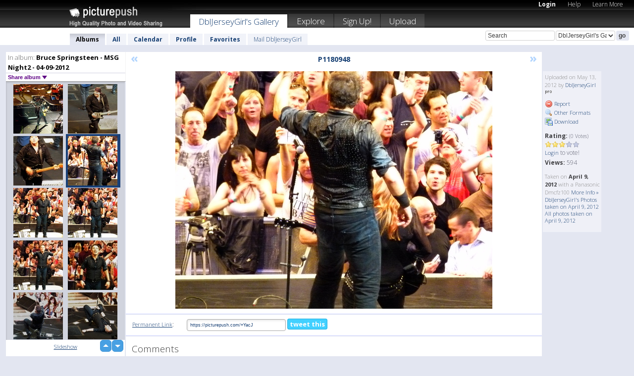

--- FILE ---
content_type: text/html; charset=UTF-8
request_url: https://dbljerseygirl.picturepush.com/album/208451/8243911/Bruce-Springsteen---MSG-Night2---04-09-2012/P1180948.html
body_size: 6287
content:

        
                





        
	

        
    
                    
                        
           
                   
                    
                                    
        
            
           
            
                        
                
    <html xml:lang="en" lang="en">
    <head>

<meta name="viewport" content="width=device-width, initial-scale=1, maximum-scale=1"></meta>

 	<title>
    
        P1180948 Bruce Springsteen - MSG Night2 - 04-09-2012 Photo album by  DblJerseyGirl   
        
                        
        
        
        
        </title>	
        
       
<script type="text/javascript" src="https://ajax.googleapis.com/ajax/libs/jquery/1.4.3/jquery.min.js"></script>
	<script type="text/javascript" src="/consyn/base.js?v18"></script>
 
<script type="text/javascript">Consyn.start('/consyn',[],{usedefault:true});</script>


    	<link rel="stylesheet" href="https://picturepush.com/style/base3.css?v1698485769" type="text/css" />
    <link rel="stylesheet" href="https://picturepush.com/themes/picturepush/skins/black/style/colors.css?v6" type="text/css" id="skinStylesheet" />
    
    
    
    <link rel="alternate" title="PicturePush RSS feed" type="application/rss+xml" href="/user_rss.php" />
    
    <link rel="shortcut icon" href="/favicon.ico" /> 
    
    <meta http-equiv="Content-Type" content="text/html; charset=UTF-8"></meta>
    <meta name="verify-v1" content="njdKWUPFl93zsvYeC3/6WK2Yy7xOnZaHn5GfLDQdHTw="></meta>
    
    <meta name="keywords" content="P1180948, Bruce Springsteen - MSG Night2 - 04-09-2012, DblJerseyGirl, free, photo, image, upload, quality, pro"></meta>
                
<link href="https://vjs.zencdn.net/5.19.2/video-js.css" rel="stylesheet" />

    	
	<meta property="og:title" content="P1180948.JPG"></meta>
        <meta property="og:type" content="article"></meta>
        <meta property="og:url" content="https://dbljerseygirl.picturepush.com/album/208451/8243911/Bruce-Springsteen---MSG-Night2---04-09-2012/P1180948.html"></meta>
        <meta property="og:image" content="https://www1.picturepush.com/photo/a/8243911/640/Bruce-Springsteen---MSG-Night2---04-09-2012/P1180948.jpg"></meta>
        <meta property="og:site_name" content="PicturePush"></meta>
        <meta property="og:description" content=" by DblJerseyGirl In Bruce Springsteen - MSG Night2 - 04-09-2012 Album - "></meta>
	<meta property="fb:app_id" content="223717607720914"></meta>


             




    
  </head>
  <body style="position: relative;">

  <div id="bg" style="opacity: 0.9;filter: blur(5px); -webkit-filter: blur(5px); -moz-filter: blur(5px); -o-filter: blur(5px); -ms-filter: blur(5px); position: absolute; width: 100%; min-height: 100%; left:0; bottom:0; right:0;"></div>

  <div id="container">
    <div id="header">
        
        
        <div id="logo"><a href="https://picturepush.com/"><img src="https://picturepush.com/themes/picturepush/skins/black/img/logo4.jpg?v3" alt="PicturePush - High Quality Photo Upload and Sharing" id="skinLogo" /></a></div>
        <ul id="personalMenu" class="menu">
            
                                    
                        
            
                
            
            
             <li><a href="https://picturepush.com/login">Login</a></li>            
            
            <li><a href="https://picturepush.com/help" style="font-weight: normal;">Help</a></li><li><a href="https://picturepush.com/tour" style="font-weight: normal;">Learn More</a></li>            
           
            
            
        </ul>


        
        <ul id="mainmenu">
                            <li class="active"><h1><a href="https://dbljerseygirl.picturepush.com/">DblJerseyGirl's Gallery</a></h1></li>
                
                        
              
            <li><a href="https://picturepush.com/explore">Explore</a></li><li><a href="https://picturepush.com/signup">Sign Up!</a></li><li><a href="https://picturepush.com/up">Upload</a></li>                      
        </ul>

                
    <div class="searchBox">
        <form name="findlogin" action="https://picturepush.com/search" method="get">
             
            
            <input type="text" name="q" style="width: 140px" value="Search" onclick="if(this.value=='Search'){this.focus(); this.select();}" /><select name="clid" style="width: 120px">
                <option value="">All galleries</option>
                                <option value="16267" selected="selected">DblJerseyGirl's Gallery</option>            </select><input type="submit" class="button" value="go" />
        </form>
    
    </div>
                
        <div id="userMenu">
            <ul class="menu">
            
                                
                            
            
                            
                
                                    <li class="active"><a href="https://dbljerseygirl.picturepush.com/">Albums</a></li><li><a href="https://dbljerseygirl.picturepush.com/all">All</a></li><li><a href="https://dbljerseygirl.picturepush.com/calendar">Calendar</a></li><li><a href="https://dbljerseygirl.picturepush.com/profile">Profile</a></li><li><a href="https://dbljerseygirl.picturepush.com/favorites">Favorites</a></li> 
                                
                 
		                   
                    <li class="other"><a href="https://dbljerseygirl.picturepush.com/mail">Mail DblJerseyGirl</a></li>
                                 
                
                
            </ul>



        </div>
    
    </div>
    
    

              

    
    
    <div id="content" class="content-set">

    
                                

	
                
        <div id="column1wrap"><div id="column1">


                       
        
            
        <div class="settitle">
                               
                     
            <h2> 
              <span class="prefix">In album:</span>               
              Bruce Springsteen - MSG Night2 - 04-09-2012          
               
              
            </h2>
             <div class="setcontrols">
               
               <span e:behave="picturepush.popup" e:popup="albumShareContextMenu" e:popupdata="{albumid: 208451}" style="cursor: pointer;">Share album <b class="downarrow"></b></span>
	     </div>
            </div>
            
                       
             <div class="block thumbGrid">
            
                <form action="/massmanipulate.php" method="post" target="waitingwindow" onsubmit="window.open('about:blank','waitingwindow','width=200,height=200'); hide(elem('massmenu'));" style="border: 1px solid transparent;">
                
                

    

                
                
                                                
                
                                
                <div e:transform="picturepush.lazyscroller" e:pages="13" e:position="7" e:pageheight="316" e:pagewidth="220" e:src="/thumbs_page.php?alid=208451&amp;page=$1" id="lazyscroller" style="min-height:320px; width: 240px;">
                        
                            
                                                                                                                        
    
        
    
    
        <div class="thumb">
<a class="link" e:behave="tooltip" id="img8243908" e:tiptext="P1180896<br />2012-05-13 06:28:08" e:transform="nav" href="https://dbljerseygirl.picturepush.com/album/208451/8243908/Bruce-Springsteen---MSG-Night2---04-09-2012/P1180896.html" e:href="/album/208451/detail/8243908" e:target="column2" e:highlight="true" onclick="var e=fix_e(arguments[0]); if(elem('massmenu')){elem('massmenu').activate('sel_8243908',e)};">
        
        
        
        <img height="100" width="100" alt="P1180896 - Bruce Springsteen - MSG Nig..." src="https://www1.picturepush.com/photo/a/8243908/100c/Bruce-Springsteen---MSG-Night2---04-09-2012/P1180896.jpg?v0" /></a>
        
            <div class="data"> 
            
            </div>
        </div><div class="thumb">
<a class="link" e:behave="tooltip" id="img8243909" e:tiptext="P1180932<br />2012-05-13 06:28:13" e:transform="nav" href="https://dbljerseygirl.picturepush.com/album/208451/8243909/Bruce-Springsteen---MSG-Night2---04-09-2012/P1180932.html" e:href="/album/208451/detail/8243909" e:target="column2" e:highlight="true" onclick="var e=fix_e(arguments[0]); if(elem('massmenu')){elem('massmenu').activate('sel_8243909',e)};">
        
        
        
        <img height="100" width="100" alt="P1180932 - Bruce Springsteen - MSG Nig..." src="https://www1.picturepush.com/photo/a/8243909/100c/Bruce-Springsteen---MSG-Night2---04-09-2012/P1180932.jpg?v0" /></a>
        
            <div class="data"> 
            
            </div>
        </div><div class="thumb">
<a class="link" e:behave="tooltip" id="img8243910" e:tiptext="P1180947<br />2012-05-13 06:28:17" e:transform="nav" href="https://dbljerseygirl.picturepush.com/album/208451/8243910/Bruce-Springsteen---MSG-Night2---04-09-2012/P1180947.html" e:href="/album/208451/detail/8243910" e:target="column2" e:highlight="true" onclick="var e=fix_e(arguments[0]); if(elem('massmenu')){elem('massmenu').activate('sel_8243910',e)};">
        
        
        
        <img height="100" width="100" alt="P1180947 - Bruce Springsteen - MSG Nig..." src="https://www1.picturepush.com/photo/a/8243910/100c/Bruce-Springsteen---MSG-Night2---04-09-2012/P1180947.jpg?v0" /></a>
        
            <div class="data"> 
            
            </div>
        </div><div class="thumb">
<a class="link" e:behave="tooltip" id="img8243911" e:tiptext="P1180948<br />2012-05-13 06:28:22" e:transform="nav" href="https://dbljerseygirl.picturepush.com/album/208451/8243911/Bruce-Springsteen---MSG-Night2---04-09-2012/P1180948.html" e:href="/album/208451/detail/8243911" e:target="column2" e:highlight="true" onclick="var e=fix_e(arguments[0]); if(elem('massmenu')){elem('massmenu').activate('sel_8243911',e)};">
        
        
        
        <img height="100" width="100" alt="P1180948 - Bruce Springsteen - MSG Nig..." src="https://www1.picturepush.com/photo/a/8243911/100c/Bruce-Springsteen---MSG-Night2---04-09-2012/P1180948.jpg?v0" /></a>
        
            <div class="data"> 
            
            </div>
        </div><div class="thumb">
<a class="link" e:behave="tooltip" id="img8243912" e:tiptext="P1180954<br />2012-05-13 06:28:27" e:transform="nav" href="https://dbljerseygirl.picturepush.com/album/208451/8243912/Bruce-Springsteen---MSG-Night2---04-09-2012/P1180954.html" e:href="/album/208451/detail/8243912" e:target="column2" e:highlight="true" onclick="var e=fix_e(arguments[0]); if(elem('massmenu')){elem('massmenu').activate('sel_8243912',e)};">
        
        
        
        <img height="100" width="100" alt="P1180954 - Bruce Springsteen - MSG Nig..." src="https://www1.picturepush.com/photo/a/8243912/100c/Bruce-Springsteen---MSG-Night2---04-09-2012/P1180954.jpg?v0" /></a>
        
            <div class="data"> 
            
            </div>
        </div><div class="thumb">
<a class="link" e:behave="tooltip" id="img8243913" e:tiptext="P1180955<br />2012-05-13 06:28:31" e:transform="nav" href="https://dbljerseygirl.picturepush.com/album/208451/8243913/Bruce-Springsteen---MSG-Night2---04-09-2012/P1180955.html" e:href="/album/208451/detail/8243913" e:target="column2" e:highlight="true" onclick="var e=fix_e(arguments[0]); if(elem('massmenu')){elem('massmenu').activate('sel_8243913',e)};">
        
        
        
        <img height="100" width="100" alt="P1180955 - Bruce Springsteen - MSG Nig..." src="https://www1.picturepush.com/photo/a/8243913/100c/Bruce-Springsteen---MSG-Night2---04-09-2012/P1180955.jpg?v0" /></a>
        
            <div class="data"> 
            
            </div>
        </div>    


<div class="scroller" style="float: left; width: auto;">
    <b e:behave='tooltip' e:tiptext="First Page"  class="char">&laquo;&nbsp;&nbsp;</b><b e:behave='tooltip' e:tiptext="Previous Page" class="char">&lt;&nbsp;&nbsp;</b><b class='active'>&nbsp;1&nbsp;</b> <a href="https://dbljerseygirl.picturepush.com/album/208451/p-Bruce-Springsteen---MSG-Night2---04-09-2012.html?page=2" e:transform="nav">2</a> <a href="https://dbljerseygirl.picturepush.com/album/208451/p-Bruce-Springsteen---MSG-Night2---04-09-2012.html?page=3" e:transform="nav">3</a> <a href="https://dbljerseygirl.picturepush.com/album/208451/p-Bruce-Springsteen---MSG-Night2---04-09-2012.html?page=4" e:transform="nav">4</a> <a href="https://dbljerseygirl.picturepush.com/album/208451/p-Bruce-Springsteen---MSG-Night2---04-09-2012.html?page=5" e:transform="nav">5</a> <a href="https://dbljerseygirl.picturepush.com/album/208451/p-Bruce-Springsteen---MSG-Night2---04-09-2012.html?page=6" e:transform="nav">6</a> <a href="https://dbljerseygirl.picturepush.com/album/208451/p-Bruce-Springsteen---MSG-Night2---04-09-2012.html?page=7" e:transform="nav">7</a> <a href="https://dbljerseygirl.picturepush.com/album/208451/p-Bruce-Springsteen---MSG-Night2---04-09-2012.html?page=2" e:behave='tooltip' e:transform="nav" e:tiptext="Next Page" class="char">&gt;</a> <a href="https://dbljerseygirl.picturepush.com/album/208451/p-Bruce-Springsteen---MSG-Night2---04-09-2012.html?page=13" e:behave='tooltip' e:transform="nav" e:tiptext="Last Page" class="char">&raquo;</a> 
    </div>
        
        
    
    
                    
                        
                    </div>  
                      <div style="position: relative; height: 1px; width: 50px; float: right; z-index: 99;">
                           <div style="position: absolute; right:0px; top: 0px; width: 50px;"><a href="#" onclick="elem('lazyscroller').focusPrevious();return false;" class="uparrow"><span>up</span></a>
				<a href="#" onclick="elem('lazyscroller').focusNext(); return false;" class="downarrow"><span>down</span></a></div>
                       </div>                        
                    
                   
                </form>
                                
                <div class="content" style="text-align: center;">
                   
                          
                        
                                                <div><a class="minor" href="/slideshow?alid=208451">Slideshow</a>
                        
                        
                        
                                                
                        </div>
                    </div>
                
                
                
    
                        
                
            </div>


                       
            
            
            

  
              
        
                   
		  
        
<div style="text-align: center;">

</div><div class="clear"></div>
        </div></div>
                
        <div id="column3">
            <div></div>        </div>                
                 <div class="column2">

        
            
                        
            <div id="column2" e:transform="picturepush.ImagePane" e:src="/album/208451/detail/8243911" e:storestate="anchor" e:loaded="true">
            
                
        
                        
                
        
        
        
        <script>
        if(typeof Consyn == "undefined"){
if(prompt('This page may miss parts, do you wish to refresh?'))window.location.href =  "https://dbljerseygirl.picturepush.com/album/208451/8243911/Bruce-Springsteen---MSG-Night2---04-09-2012/P1180948.html";
}
        </script>
<div class="block stageBlock">
    <div class="content stage">
    
    
        <div class="scroller">
             <a href="/album/208451/detail/8243910" e:transform="nav" class="prev" title="Previous" rel="nofollow">&laquo;</a>                
                              
            <h2 class="imageTitle">P1180948</h2>                        
                       
             
            <a href="/album/208451/detail/8243912" e:transform="nav" class="next" title="Next" rel="nofollow">&raquo;</a>             
        </div>
                    
       
        <div class="media"> 
                
                        
            <a href="/showformat.php?format=1024&alid=208451&imgid=8243911&clid=16267" onclick="window.open(this.href,'fullsize','resizable=yes,status=no,menubar =no,toolbar = no,scrollbars=yes'); return false;" title="Click to enlarge!"><img class="photo" src="https://www1.picturepush.com/photo/a/8243911/640/Bruce-Springsteen---MSG-Night2---04-09-2012/P1180948.jpg?v0" width="640" height="480" onload="this.height = $(this)[0].offsetWidth*480 / 640;" alt="P1180948 Bruce Springsteen - MSG Night2 - 04-09-2012" /></a>
        
                               
                 </div>
        
        
        
                 
                 
          
        
        <div style="margin: 0 auto 10px auto; max-width:600px;"></div>        
        
        <div class="sidebar">
                
                <p>Uploaded  
                on May 13, 2012                by <a href="https://dbljerseygirl.picturepush.com">DblJerseyGirl</a><img  src="https://picturepush.com/img/pro.gif" alt="Pro User" height="11" width="16" />                    
                                </p>
        
                
                <ul>
                
                            <li><a href="#" onclick="var d = confirm('Really report this image as inappropriate?'); if(d){location.href='/action.php?mode=report&image=8243911';} return false;"><img src="https://picturepush.com/img/icons/delete.png" alt="" class="icon" height="16" width="16" /> Report</a></li>            
                                  
        
            
            <li><a href="/showformat.php?format=1024&image=8243911" onclick="window.open(this.href,'fullsize','resizable=yes,status=no,menubar =no,toolbar = no,scrollbars=yes'); return false;" title="Other Formats"><img src="https://picturepush.com/img/icons/magnifier.png" alt="" class="icon" height="16" width="16" />  Other Formats</a></li>        
            
            <li><a href="https://www1.picturepush.com/photo/a/8243911/img/Bruce-Springsteen---MSG-Night2---04-09-2012/P1180948.jpg" title="Download P1180948.JPG ( 4.88 MB)"><img src="https://picturepush.com/img/icons/picture_save.png" alt="" class="icon" height="16" width="16" /> Download</a></li>                        
       
            
            
            </ul>
            
            
                           
</p>
                
                    
            
        
            
            <strong>Rating:</strong> <span style="font-size: 10px">(0 Votes)</span><br />
                
                <span e:transform="pane" id="ratearea">
                    
                                            
                    <img src="https://picturepush.com/img/star1.gif" alt="" class="icon" /><img src="https://picturepush.com/img/star1.gif" alt="" class="icon" /><img src="https://picturepush.com/img/star1.gif" alt="" class="icon" /><img src="https://picturepush.com/img/star2.gif" alt="" class="icon" /><img src="https://picturepush.com/img/star2.gif" alt="" class="icon" />                    
                    
                                            <br /><a href="/login"  class="minor">Login</a> to vote! </span>        
                      
                      <br />
                      <strong>Views:</strong> 594<br />
                
                
                      
                
                                     
                    
                    
			                
                                        
                                        
  
                    
  
  
                    
      
                    
                                   
                                
                 <div e:transform="pane" style="margin-top: 10px;">
                
                  <p>
                  Taken on <strong>April 9, 2012</strong> with a Panasonic Dmcfz100                  <a href="/exif_details.php?imgid=8243911" e:transform="nav" e:target="lightbox" rel="nofollow" title="Exif Details">More Info&nbsp;&raquo;</a><br />

                  <a href="https://dbljerseygirl.picturepush.com/taken/2012-04-09">DblJerseyGirl's Photos taken on April 9, 2012</a><br />

                  <a href="https://picturepush.com/taken/2012-04-09">All photos taken on April 9, 2012</a>
</p>                 </div>
                                     
            
        </div>

        <div id="actionArea" e:transform="pane"></div>
        
    </div>

</div>

<div class="block" style="overflow: hidden;">
    
    <div class="content extracontent">
           <h3></h3>                     
     




           
               <table style="width: 480px;">      

              
                
               
                    
                    
                    <tr><th><a href="https://picturepush.com/+YacJ" class="minor">Permanent Link</a>:</th>
                <td colspan="3"><input type="text" value="https://picturepush.com/+YacJ" onclick="this.focus(); this.select();" style="width: 200px; font-size: 9px;" />


                <a href="http://twitter.com/share?url=https%3A%2F%2Fpicturepush.com%2F%2BYacJ&text=Check+out%3A+P1180948&via=picturepush&related=picturepush" class="tweet-button" target="_blank" title="Post this picture to twitter">tweet this</a>





                </td>
                

                
                
                
                
                </tr>
                    
                
                  

                
                  
                  
                  
                
               </table>
               
               
               
               
               
          
    </div>
      
</div>




<div class="block">
    <h2>Comments</h2>
    <div class="content">
    
      
                   
      
       <h3><img src="https://picturepush.com/img/icons/comment_add.png" alt="" class="icon" height="16" width="16" />  Add Comment</h3>
       
           
                     <p>Please <a href="/login">login</a> to add comments!</p>  
       
  </div>  
 
  
  
</div>        
        
        
        
        
        
        
        
        
        
                            
            
        </div>            
            
                  
   

         
            
            
            </div>
            
                        
                 
	<ul e:transform="picturepush.contextmenu" id="albumShareContextMenu" e:popuptemplate="menu" style="display:none">
                  
                        
                        
                        

                        <li><a href="https://dbljerseygirl.picturepush.com/album/208451/p-Bruce-Springsteen---MSG-Night2---04-09-2012.html" onclick="prompt('Copy album link:',this.href); return false;" style="background-image: url(https://picturepush.com/img/icons/picture_link.png);">Album link</a></li>

                        
                        <li><a href="/masspublish?alid=208451&format=640" style="background-image: url(https://picturepush.com/img/icons/picture_link.png);">Publish</a></li>


	</ul>
                    

<script type="text/javascript">
// <![CDATA[
function checkKey(e){
  sel=null;
 if(e.keyCode!=39 && e.keyCode!=37) return true;

    var t = e.target.tagName.toLowerCase();
    if(t=='input' || t=='textarea' || t=='select') return true;
  if(e.keyCode==39){ // next
    sel =".stage .next";
  }else if(e.keyCode==37){ // previous
    sel=".stage .prev";
  }
  if(sel){
    $(sel).css({backgroundColor:'black'});
    $(sel).click();
  }
  return true;
}
$(function(){
    $(document).keyup(checkKey);


    var diffX,diffY,dx,dy, tchs, del = 150,
    clk = function(el){
        if ( typeof(tchs) !== 'object' ) return; //we have nothing to do
        if( Math.abs(dx) > Math.abs(dy) ){
           if ( dx < -20 ) { //swipe right
              $(".prev").click();
           }
           else if ( dx  > 20 ) { //swipe left
              $(".next").click();
           }
        }
    };
  
    $('.column2').bind('touchstart touchmove', function(ev){
            var oev = ev.originalEvent, el = $(this);
            switch( ev.type.charAt(5) ){
                case 's': //touch start
                    diffX = oev.touches[0].pageX;
                    diffY = oev.touches[0].pageY;
                    window.setTimeout(clk, del, el);
                break;
                case 'm': //touch move
                    tchs = oev.touches;
	            dx = (diffX - tchs[0].pageX);
                    dy = (diffY - tchs[0].pageY);
        //            tchs = oev.touches;
                break;
            }
    }); 
}); 

// ]]>
</script>


    
            
            
            
      
   <script type="text/javascript">
//<![CDATA[
var sess_id = "b90ad582ab62fc6a651f566baf69736d";
/*
DomLoaded.load(function(){
  var s = document.createElement('script');
  s.src = "http://orders.colorplaza.com/cart/cart.cpl?lang=EN&oemid=21&swid=990450&aid="+sess_id;
  document.getElementsByTagName("head")[0].appendChild(s);
});
*/   
      //]]>
      </script>
      
                
       <div class="clear"></div> 
     </div>  
          
          
     
<div class="clear"></div>   
   </div>

<div class="clear"></div>   
   <div class="footer">
        <p id="p1">
        <a href="https://picturepush.com/help"><strong>Help:</strong></a><br />
        - <a href="https://picturepush.com/help">FAQ</a><br />

         - <a href="http://www.movinglabs.com/index.php/EN/Feedback?subject=PicturePush">Contact</a><br /> 
        </p>
        
        <p id="p2">
        <strong>Your:</strong><br />
                                        - <a href="https://picturepush.com/help">Help</a><br />- <a href="https://picturepush.com/tour">Learn More</a><br />                    </p>
       
        <p id="p3">
            <strong>Language:</strong><br />
            - <a href="https://picturepush.com/" class="active">English</a><br />
            - <a href="https://picturepush.com/nl/" class=" ?'active'}">Nederlands</a><br />
            - <a href="https://picturepush.com/fr/" class=" ?'active'}">Français</a><br />
        </p>
        
        <p id="p4">
        <a href="https://picturepush.com/explore"><strong>Explore:</strong></a><br />
             - <a href="https://picturepush.com/updated">Updated</a><br /> - <a href="https://picturepush.com/calendar">Calendar</a><br /> - <a href="https://picturepush.com/explore.comments">Comments</a><br /> - <a href="https://picturepush.com/members">Members</a><br />        </p>
        
        <p id="p5">
        <a href="https://picturepush.com/about"><strong>About PicturePush:</strong></a><br />
        - <a href="https://picturepush.com/about">Terms</a><br />
        - <a href="https://picturepush.com/news">News</a><br />
        - <a href="http://twitter.com/PicturePush">Follow on Twitter</a><br />
        - <a href="http://www.movinglabs.com/index.php/EN/Feedback?subject=PicturePush+Feedback">Send us some Feedback</a><br /> 
    
        </p>
        
        
        <p id="p6">
            <a href="https://picturepush.com/tools"><strong>Tools:</strong></a><br />
            - <a href="https://picturepush.com/tools">Multi file upload</a><br />
            - <a href="https://picturepush.com/tools">Widgets for your site</a><br />
            - <a href="https://picturepush.com/3rd_party_hosting">3rd party hosting</a><br />
            - <a href="https://picturepush.com/ebay">eBay photo upload</a><br />

        </p>
        
        
        <p class="copyright">&copy; 2006-2026 - Created by <a href="http://www.movinglabs.com/">MovingLabs</a> 
        &nbsp;
        
        <a href="/privacy">privacy policy</a> - <a href="https://picturepush.com/sitemap">sitemap</a> - <a href="https://picturepush.com/disclosure">Responsible Disclosure</a>

        
</p>
   </div>  
   
   
   











  <script src="https://vjs.zencdn.net/ie8/1.1.2/videojs-ie8.min.js"></script>



  </body>
  
  <!-- 0.049803972244263 -->
</html>                

--- FILE ---
content_type: text/html; charset=UTF-8
request_url: https://dbljerseygirl.picturepush.com/thumbs_page.php?alid=208451&page=6
body_size: 634
content:

    
        
    
    
        <div class="thumb">
<a class="link" e:behave="tooltip" id="img8243902" e:tiptext="P1180849<br />2012-05-13 06:27:42" e:transform="nav" href="https://dbljerseygirl.picturepush.com/album/208451/8243902/Bruce-Springsteen---MSG-Night2---04-09-2012/P1180849.html" e:href="/album/208451/detail/8243902" e:target="column2" e:highlight="true" onclick="var e=fix_e(arguments[0]); if(elem('massmenu')){elem('massmenu').activate('sel_8243902',e)};">
        
        
        
        <img height="100" width="100" alt="P1180849 - Bruce Springsteen - MSG Nig..." src="https://www1.picturepush.com/photo/a/8243902/100c/Bruce-Springsteen---MSG-Night2---04-09-2012/P1180849.jpg?v0" /></a>
        
            <div class="data"> 
            
            </div>
        </div><div class="thumb">
<a class="link" e:behave="tooltip" id="img8243903" e:tiptext="P1180867<br />2012-05-13 06:27:46" e:transform="nav" href="https://dbljerseygirl.picturepush.com/album/208451/8243903/Bruce-Springsteen---MSG-Night2---04-09-2012/P1180867.html" e:href="/album/208451/detail/8243903" e:target="column2" e:highlight="true" onclick="var e=fix_e(arguments[0]); if(elem('massmenu')){elem('massmenu').activate('sel_8243903',e)};">
        
        
        
        <img height="100" width="100" alt="P1180867 - Bruce Springsteen - MSG Nig..." src="https://www1.picturepush.com/photo/a/8243903/100c/Bruce-Springsteen---MSG-Night2---04-09-2012/P1180867.jpg?v0" /></a>
        
            <div class="data"> 
            
            </div>
        </div><div class="thumb">
<a class="link" e:behave="tooltip" id="img8243904" e:tiptext="P1180870<br />2012-05-13 06:27:51" e:transform="nav" href="https://dbljerseygirl.picturepush.com/album/208451/8243904/Bruce-Springsteen---MSG-Night2---04-09-2012/P1180870.html" e:href="/album/208451/detail/8243904" e:target="column2" e:highlight="true" onclick="var e=fix_e(arguments[0]); if(elem('massmenu')){elem('massmenu').activate('sel_8243904',e)};">
        
        
        
        <img height="100" width="100" alt="P1180870 - Bruce Springsteen - MSG Nig..." src="https://www1.picturepush.com/photo/a/8243904/100c/Bruce-Springsteen---MSG-Night2---04-09-2012/P1180870.jpg?v0" /></a>
        
            <div class="data"> 
            
            </div>
        </div><div class="thumb">
<a class="link" e:behave="tooltip" id="img8243905" e:tiptext="P1180876<br />2012-05-13 06:27:55" e:transform="nav" href="https://dbljerseygirl.picturepush.com/album/208451/8243905/Bruce-Springsteen---MSG-Night2---04-09-2012/P1180876.html" e:href="/album/208451/detail/8243905" e:target="column2" e:highlight="true" onclick="var e=fix_e(arguments[0]); if(elem('massmenu')){elem('massmenu').activate('sel_8243905',e)};">
        
        
        
        <img height="100" width="100" alt="P1180876 - Bruce Springsteen - MSG Nig..." src="https://www1.picturepush.com/photo/a/8243905/100c/Bruce-Springsteen---MSG-Night2---04-09-2012/P1180876.jpg?v0" /></a>
        
            <div class="data"> 
            
            </div>
        </div><div class="thumb">
<a class="link" e:behave="tooltip" id="img8243906" e:tiptext="P1180883<br />2012-05-13 06:28:00" e:transform="nav" href="https://dbljerseygirl.picturepush.com/album/208451/8243906/Bruce-Springsteen---MSG-Night2---04-09-2012/P1180883.html" e:href="/album/208451/detail/8243906" e:target="column2" e:highlight="true" onclick="var e=fix_e(arguments[0]); if(elem('massmenu')){elem('massmenu').activate('sel_8243906',e)};">
        
        
        
        <img height="100" width="100" alt="P1180883 - Bruce Springsteen - MSG Nig..." src="https://www1.picturepush.com/photo/a/8243906/100c/Bruce-Springsteen---MSG-Night2---04-09-2012/P1180883.jpg?v0" /></a>
        
            <div class="data"> 
            
            </div>
        </div><div class="thumb">
<a class="link" e:behave="tooltip" id="img8243907" e:tiptext="P1180891<br />2012-05-13 06:28:04" e:transform="nav" href="https://dbljerseygirl.picturepush.com/album/208451/8243907/Bruce-Springsteen---MSG-Night2---04-09-2012/P1180891.html" e:href="/album/208451/detail/8243907" e:target="column2" e:highlight="true" onclick="var e=fix_e(arguments[0]); if(elem('massmenu')){elem('massmenu').activate('sel_8243907',e)};">
        
        
        
        <img height="100" width="100" alt="P1180891 - Bruce Springsteen - MSG Nig..." src="https://www1.picturepush.com/photo/a/8243907/100c/Bruce-Springsteen---MSG-Night2---04-09-2012/P1180891.jpg?v0" /></a>
        
            <div class="data"> 
            
            </div>
        </div>    


        
        
    
    


--- FILE ---
content_type: text/html; charset=UTF-8
request_url: https://dbljerseygirl.picturepush.com/thumbs_page.php?alid=208451&page=7
body_size: 637
content:

    
        
    
    
        <div class="thumb">
<a class="link" e:behave="tooltip" id="img8243908" e:tiptext="P1180896<br />2012-05-13 06:28:08" e:transform="nav" href="https://dbljerseygirl.picturepush.com/album/208451/8243908/Bruce-Springsteen---MSG-Night2---04-09-2012/P1180896.html" e:href="/album/208451/detail/8243908" e:target="column2" e:highlight="true" onclick="var e=fix_e(arguments[0]); if(elem('massmenu')){elem('massmenu').activate('sel_8243908',e)};">
        
        
        
        <img height="100" width="100" alt="P1180896 - Bruce Springsteen - MSG Nig..." src="https://www1.picturepush.com/photo/a/8243908/100c/Bruce-Springsteen---MSG-Night2---04-09-2012/P1180896.jpg?v0" /></a>
        
            <div class="data"> 
            
            </div>
        </div><div class="thumb">
<a class="link" e:behave="tooltip" id="img8243909" e:tiptext="P1180932<br />2012-05-13 06:28:13" e:transform="nav" href="https://dbljerseygirl.picturepush.com/album/208451/8243909/Bruce-Springsteen---MSG-Night2---04-09-2012/P1180932.html" e:href="/album/208451/detail/8243909" e:target="column2" e:highlight="true" onclick="var e=fix_e(arguments[0]); if(elem('massmenu')){elem('massmenu').activate('sel_8243909',e)};">
        
        
        
        <img height="100" width="100" alt="P1180932 - Bruce Springsteen - MSG Nig..." src="https://www1.picturepush.com/photo/a/8243909/100c/Bruce-Springsteen---MSG-Night2---04-09-2012/P1180932.jpg?v0" /></a>
        
            <div class="data"> 
            
            </div>
        </div><div class="thumb">
<a class="link" e:behave="tooltip" id="img8243910" e:tiptext="P1180947<br />2012-05-13 06:28:17" e:transform="nav" href="https://dbljerseygirl.picturepush.com/album/208451/8243910/Bruce-Springsteen---MSG-Night2---04-09-2012/P1180947.html" e:href="/album/208451/detail/8243910" e:target="column2" e:highlight="true" onclick="var e=fix_e(arguments[0]); if(elem('massmenu')){elem('massmenu').activate('sel_8243910',e)};">
        
        
        
        <img height="100" width="100" alt="P1180947 - Bruce Springsteen - MSG Nig..." src="https://www1.picturepush.com/photo/a/8243910/100c/Bruce-Springsteen---MSG-Night2---04-09-2012/P1180947.jpg?v0" /></a>
        
            <div class="data"> 
            
            </div>
        </div><div class="thumb">
<a class="link" e:behave="tooltip" id="img8243911" e:tiptext="P1180948<br />2012-05-13 06:28:22" e:transform="nav" href="https://dbljerseygirl.picturepush.com/album/208451/8243911/Bruce-Springsteen---MSG-Night2---04-09-2012/P1180948.html" e:href="/album/208451/detail/8243911" e:target="column2" e:highlight="true" onclick="var e=fix_e(arguments[0]); if(elem('massmenu')){elem('massmenu').activate('sel_8243911',e)};">
        
        
        
        <img height="100" width="100" alt="P1180948 - Bruce Springsteen - MSG Nig..." src="https://www1.picturepush.com/photo/a/8243911/100c/Bruce-Springsteen---MSG-Night2---04-09-2012/P1180948.jpg?v0" /></a>
        
            <div class="data"> 
            
            </div>
        </div><div class="thumb">
<a class="link" e:behave="tooltip" id="img8243912" e:tiptext="P1180954<br />2012-05-13 06:28:27" e:transform="nav" href="https://dbljerseygirl.picturepush.com/album/208451/8243912/Bruce-Springsteen---MSG-Night2---04-09-2012/P1180954.html" e:href="/album/208451/detail/8243912" e:target="column2" e:highlight="true" onclick="var e=fix_e(arguments[0]); if(elem('massmenu')){elem('massmenu').activate('sel_8243912',e)};">
        
        
        
        <img height="100" width="100" alt="P1180954 - Bruce Springsteen - MSG Nig..." src="https://www1.picturepush.com/photo/a/8243912/100c/Bruce-Springsteen---MSG-Night2---04-09-2012/P1180954.jpg?v0" /></a>
        
            <div class="data"> 
            
            </div>
        </div><div class="thumb">
<a class="link" e:behave="tooltip" id="img8243913" e:tiptext="P1180955<br />2012-05-13 06:28:31" e:transform="nav" href="https://dbljerseygirl.picturepush.com/album/208451/8243913/Bruce-Springsteen---MSG-Night2---04-09-2012/P1180955.html" e:href="/album/208451/detail/8243913" e:target="column2" e:highlight="true" onclick="var e=fix_e(arguments[0]); if(elem('massmenu')){elem('massmenu').activate('sel_8243913',e)};">
        
        
        
        <img height="100" width="100" alt="P1180955 - Bruce Springsteen - MSG Nig..." src="https://www1.picturepush.com/photo/a/8243913/100c/Bruce-Springsteen---MSG-Night2---04-09-2012/P1180955.jpg?v0" /></a>
        
            <div class="data"> 
            
            </div>
        </div>    


        
        
    
    


--- FILE ---
content_type: text/html; charset=UTF-8
request_url: https://dbljerseygirl.picturepush.com/thumbs_page.php?alid=208451&page=8
body_size: 632
content:

    
        
    
    
        <div class="thumb">
<a class="link" e:behave="tooltip" id="img8243914" e:tiptext="P1180957<br />2012-05-13 06:28:37" e:transform="nav" href="https://dbljerseygirl.picturepush.com/album/208451/8243914/Bruce-Springsteen---MSG-Night2---04-09-2012/P1180957.html" e:href="/album/208451/detail/8243914" e:target="column2" e:highlight="true" onclick="var e=fix_e(arguments[0]); if(elem('massmenu')){elem('massmenu').activate('sel_8243914',e)};">
        
        
        
        <img height="100" width="100" alt="P1180957 - Bruce Springsteen - MSG Nig..." src="https://www1.picturepush.com/photo/a/8243914/100c/Bruce-Springsteen---MSG-Night2---04-09-2012/P1180957.jpg?v0" /></a>
        
            <div class="data"> 
            
            </div>
        </div><div class="thumb">
<a class="link" e:behave="tooltip" id="img8243915" e:tiptext="P1180962<br />2012-05-13 06:28:40" e:transform="nav" href="https://dbljerseygirl.picturepush.com/album/208451/8243915/Bruce-Springsteen---MSG-Night2---04-09-2012/P1180962.html" e:href="/album/208451/detail/8243915" e:target="column2" e:highlight="true" onclick="var e=fix_e(arguments[0]); if(elem('massmenu')){elem('massmenu').activate('sel_8243915',e)};">
        
        
        
        <img height="100" width="100" alt="P1180962 - Bruce Springsteen - MSG Nig..." src="https://www1.picturepush.com/photo/a/8243915/100c/Bruce-Springsteen---MSG-Night2---04-09-2012/P1180962.jpg?v0" /></a>
        
            <div class="data"> 
            
            </div>
        </div><div class="thumb">
<a class="link" e:behave="tooltip" id="img8243916" e:tiptext="P1180970<br />2012-05-13 06:28:45" e:transform="nav" href="https://dbljerseygirl.picturepush.com/album/208451/8243916/Bruce-Springsteen---MSG-Night2---04-09-2012/P1180970.html" e:href="/album/208451/detail/8243916" e:target="column2" e:highlight="true" onclick="var e=fix_e(arguments[0]); if(elem('massmenu')){elem('massmenu').activate('sel_8243916',e)};">
        
        
        
        <img height="100" width="100" alt="P1180970 - Bruce Springsteen - MSG Nig..." src="https://www1.picturepush.com/photo/a/8243916/100c/Bruce-Springsteen---MSG-Night2---04-09-2012/P1180970.jpg?v0" /></a>
        
            <div class="data"> 
            
            </div>
        </div><div class="thumb">
<a class="link" e:behave="tooltip" id="img8243917" e:tiptext="P1180990<br />2012-05-13 06:28:50" e:transform="nav" href="https://dbljerseygirl.picturepush.com/album/208451/8243917/Bruce-Springsteen---MSG-Night2---04-09-2012/P1180990.html" e:href="/album/208451/detail/8243917" e:target="column2" e:highlight="true" onclick="var e=fix_e(arguments[0]); if(elem('massmenu')){elem('massmenu').activate('sel_8243917',e)};">
        
        
        
        <img height="100" width="100" alt="P1180990 - Bruce Springsteen - MSG Nig..." src="https://www1.picturepush.com/photo/a/8243917/100c/Bruce-Springsteen---MSG-Night2---04-09-2012/P1180990.jpg?v0" /></a>
        
            <div class="data"> 
            
            </div>
        </div><div class="thumb">
<a class="link" e:behave="tooltip" id="img8243918" e:tiptext="P1180992<br />2012-05-13 06:28:54" e:transform="nav" href="https://dbljerseygirl.picturepush.com/album/208451/8243918/Bruce-Springsteen---MSG-Night2---04-09-2012/P1180992.html" e:href="/album/208451/detail/8243918" e:target="column2" e:highlight="true" onclick="var e=fix_e(arguments[0]); if(elem('massmenu')){elem('massmenu').activate('sel_8243918',e)};">
        
        
        
        <img height="100" width="100" alt="P1180992 - Bruce Springsteen - MSG Nig..." src="https://www1.picturepush.com/photo/a/8243918/100c/Bruce-Springsteen---MSG-Night2---04-09-2012/P1180992.jpg?v0" /></a>
        
            <div class="data"> 
            
            </div>
        </div><div class="thumb">
<a class="link" e:behave="tooltip" id="img8243919" e:tiptext="P1180996<br />2012-05-13 06:29:00" e:transform="nav" href="https://dbljerseygirl.picturepush.com/album/208451/8243919/Bruce-Springsteen---MSG-Night2---04-09-2012/P1180996.html" e:href="/album/208451/detail/8243919" e:target="column2" e:highlight="true" onclick="var e=fix_e(arguments[0]); if(elem('massmenu')){elem('massmenu').activate('sel_8243919',e)};">
        
        
        
        <img height="100" width="100" alt="P1180996 - Bruce Springsteen - MSG Nig..." src="https://www1.picturepush.com/photo/a/8243919/100c/Bruce-Springsteen---MSG-Night2---04-09-2012/P1180996.jpg?v0" /></a>
        
            <div class="data"> 
            
            </div>
        </div>    


        
        
    
    
